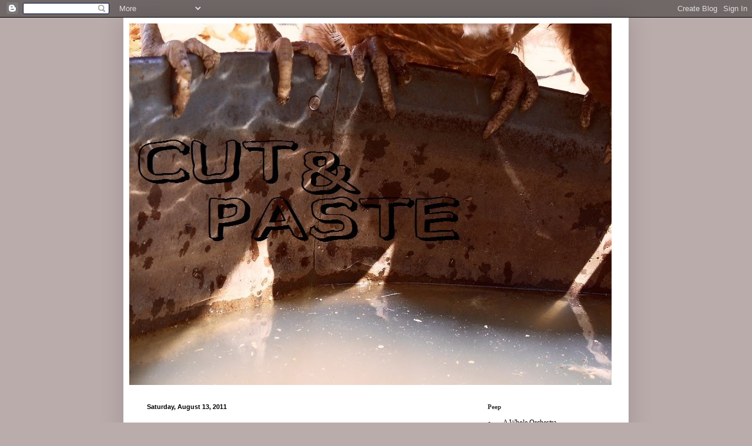

--- FILE ---
content_type: text/html; charset=UTF-8
request_url: http://cutnpasteyoface.blogspot.com/2011/08/party-by-slice.html
body_size: 15653
content:
<!DOCTYPE html>
<html class='v2' dir='ltr' lang='en'>
<head>
<link href='https://www.blogger.com/static/v1/widgets/4128112664-css_bundle_v2.css' rel='stylesheet' type='text/css'/>
<meta content='width=1100' name='viewport'/>
<meta content='text/html; charset=UTF-8' http-equiv='Content-Type'/>
<meta content='blogger' name='generator'/>
<link href='http://cutnpasteyoface.blogspot.com/favicon.ico' rel='icon' type='image/x-icon'/>
<link href='http://cutnpasteyoface.blogspot.com/2011/08/party-by-slice.html' rel='canonical'/>
<link rel="alternate" type="application/atom+xml" title="CUT &amp; PASTE - Atom" href="http://cutnpasteyoface.blogspot.com/feeds/posts/default" />
<link rel="alternate" type="application/rss+xml" title="CUT &amp; PASTE - RSS" href="http://cutnpasteyoface.blogspot.com/feeds/posts/default?alt=rss" />
<link rel="service.post" type="application/atom+xml" title="CUT &amp; PASTE - Atom" href="https://www.blogger.com/feeds/6902988667279257387/posts/default" />

<link rel="alternate" type="application/atom+xml" title="CUT &amp; PASTE - Atom" href="http://cutnpasteyoface.blogspot.com/feeds/4250700110551773477/comments/default" />
<!--Can't find substitution for tag [blog.ieCssRetrofitLinks]-->
<link href='https://blogger.googleusercontent.com/img/b/R29vZ2xl/AVvXsEgGJLjmBoJCFhGWjhLpil1fSkWbLxJbm5xil70CWKJeOjKUzBJ-JX91lIvL0F3qcib5bMEwyL5xBDjA2OPjaVUdU5kfTCuPOJ_UMtWlX5pzh_Js_RiQpxFnS1e2W7eVNCJ_dMhCgZVmD-4/s400/party+by+the+slce+img.jpg' rel='image_src'/>
<meta content='http://cutnpasteyoface.blogspot.com/2011/08/party-by-slice.html' property='og:url'/>
<meta content='Party By The Slice' property='og:title'/>
<meta content='    Party By The Slice  is a kick ass &quot;pizza-core&quot; band from Milwaukee made up of members from  Get Rad , Protestant , Enabler , Conquest fo...' property='og:description'/>
<meta content='https://blogger.googleusercontent.com/img/b/R29vZ2xl/AVvXsEgGJLjmBoJCFhGWjhLpil1fSkWbLxJbm5xil70CWKJeOjKUzBJ-JX91lIvL0F3qcib5bMEwyL5xBDjA2OPjaVUdU5kfTCuPOJ_UMtWlX5pzh_Js_RiQpxFnS1e2W7eVNCJ_dMhCgZVmD-4/w1200-h630-p-k-no-nu/party+by+the+slce+img.jpg' property='og:image'/>
<title>CUT &amp; PASTE: Party By The Slice</title>
<style id='page-skin-1' type='text/css'><!--
/*
-----------------------------------------------
Blogger Template Style
Name:     Simple
Designer: Blogger
URL:      www.blogger.com
----------------------------------------------- */
/* Content
----------------------------------------------- */
body {
font: normal normal 12px 'Times New Roman', Times, FreeSerif, serif;
color: #000000;
background: #bbacac none repeat scroll top left;
padding: 0 40px 40px 40px;
}
html body .region-inner {
min-width: 0;
max-width: 100%;
width: auto;
}
h2 {
font-size: 22px;
}
a:link {
text-decoration:none;
color: #000000;
}
a:visited {
text-decoration:none;
color: #333333;
}
a:hover {
text-decoration:underline;
color: #33aaff;
}
.body-fauxcolumn-outer .fauxcolumn-inner {
background: transparent none repeat scroll top left;
_background-image: none;
}
.body-fauxcolumn-outer .cap-top {
position: absolute;
z-index: 1;
height: 400px;
width: 100%;
}
.body-fauxcolumn-outer .cap-top .cap-left {
width: 100%;
background: transparent none repeat-x scroll top left;
_background-image: none;
}
.content-outer {
-moz-box-shadow: 0 0 40px rgba(0, 0, 0, .15);
-webkit-box-shadow: 0 0 5px rgba(0, 0, 0, .15);
-goog-ms-box-shadow: 0 0 10px #333333;
box-shadow: 0 0 40px rgba(0, 0, 0, .15);
margin-bottom: 1px;
}
.content-inner {
padding: 10px 10px;
}
.content-inner {
background-color: #ffffff;
}
/* Header
----------------------------------------------- */
.header-outer {
background: #ffffff none repeat-x scroll 0 -400px;
_background-image: none;
}
.Header h1 {
font: normal normal 60px 'Times New Roman', Times, FreeSerif, serif;
color: #000000;
text-shadow: -1px -1px 1px rgba(0, 0, 0, .2);
}
.Header h1 a {
color: #000000;
}
.Header .description {
font-size: 140%;
color: #333333;
}
.header-inner .Header .titlewrapper {
padding: 22px 30px;
}
.header-inner .Header .descriptionwrapper {
padding: 0 30px;
}
/* Tabs
----------------------------------------------- */
.tabs-inner .section:first-child {
border-top: 1px solid #ffffff;
}
.tabs-inner .section:first-child ul {
margin-top: -1px;
border-top: 1px solid #ffffff;
border-left: 0 solid #ffffff;
border-right: 0 solid #ffffff;
}
.tabs-inner .widget ul {
background: #ffffff url(https://resources.blogblog.com/blogblog/data/1kt/simple/gradients_light.png) repeat-x scroll 0 -800px;
_background-image: none;
border-bottom: 1px solid #ffffff;
margin-top: 0;
margin-left: -30px;
margin-right: -30px;
}
.tabs-inner .widget li a {
display: inline-block;
padding: .6em 1em;
font: normal normal 14px 'Times New Roman', Times, FreeSerif, serif;
color: #999999;
border-left: 1px solid #ffffff;
border-right: 1px solid #ffffff;
}
.tabs-inner .widget li:first-child a {
border-left: none;
}
.tabs-inner .widget li.selected a, .tabs-inner .widget li a:hover {
color: #000000;
background-color: #eeeeee;
text-decoration: none;
}
/* Columns
----------------------------------------------- */
.main-outer {
border-top: 0 solid #ffffff;
}
.fauxcolumn-left-outer .fauxcolumn-inner {
border-right: 1px solid #ffffff;
}
.fauxcolumn-right-outer .fauxcolumn-inner {
border-left: 1px solid #ffffff;
}
/* Headings
----------------------------------------------- */
div.widget > h2,
div.widget h2.title {
margin: 0 0 1em 0;
font: normal bold 11px 'Times New Roman', Times, FreeSerif, serif;
color: #333333;
}
/* Widgets
----------------------------------------------- */
.widget .zippy {
color: #999999;
text-shadow: 2px 2px 1px rgba(0, 0, 0, .1);
}
.widget .popular-posts ul {
list-style: none;
}
/* Posts
----------------------------------------------- */
h2.date-header {
font: normal bold 11px Arial, Tahoma, Helvetica, FreeSans, sans-serif;
}
.date-header span {
background-color: transparent;
color: #000000;
padding: inherit;
letter-spacing: inherit;
margin: inherit;
}
.main-inner {
padding-top: 30px;
padding-bottom: 30px;
}
.main-inner .column-center-inner {
padding: 0 15px;
}
.main-inner .column-center-inner .section {
margin: 0 15px;
}
.post {
margin: 0 0 25px 0;
}
h3.post-title, .comments h4 {
font: normal normal 22px 'Times New Roman', Times, FreeSerif, serif;
margin: .75em 0 0;
}
.post-body {
font-size: 110%;
line-height: 1.4;
position: relative;
}
.post-body img, .post-body .tr-caption-container, .Profile img, .Image img,
.BlogList .item-thumbnail img {
padding: 2px;
background: #ffffff;
border: 1px solid #eeeeee;
-moz-box-shadow: 1px 1px 5px rgba(0, 0, 0, .1);
-webkit-box-shadow: 1px 1px 5px rgba(0, 0, 0, .1);
box-shadow: 1px 1px 5px rgba(0, 0, 0, .1);
}
.post-body img, .post-body .tr-caption-container {
padding: 5px;
}
.post-body .tr-caption-container {
color: #000000;
}
.post-body .tr-caption-container img {
padding: 0;
background: transparent;
border: none;
-moz-box-shadow: 0 0 0 rgba(0, 0, 0, .1);
-webkit-box-shadow: 0 0 0 rgba(0, 0, 0, .1);
box-shadow: 0 0 0 rgba(0, 0, 0, .1);
}
.post-header {
margin: 0 0 1.5em;
line-height: 1.6;
font-size: 90%;
}
.post-footer {
margin: 20px -2px 0;
padding: 5px 10px;
color: #666666;
background-color: #f9f9f9;
border-bottom: 1px solid #eeeeee;
line-height: 1.6;
font-size: 90%;
}
#comments .comment-author {
padding-top: 1.5em;
border-top: 1px solid #ffffff;
background-position: 0 1.5em;
}
#comments .comment-author:first-child {
padding-top: 0;
border-top: none;
}
.avatar-image-container {
margin: .2em 0 0;
}
#comments .avatar-image-container img {
border: 1px solid #eeeeee;
}
/* Comments
----------------------------------------------- */
.comments .comments-content .icon.blog-author {
background-repeat: no-repeat;
background-image: url([data-uri]);
}
.comments .comments-content .loadmore a {
border-top: 1px solid #999999;
border-bottom: 1px solid #999999;
}
.comments .comment-thread.inline-thread {
background-color: #f9f9f9;
}
.comments .continue {
border-top: 2px solid #999999;
}
/* Accents
---------------------------------------------- */
.section-columns td.columns-cell {
border-left: 1px solid #ffffff;
}
.blog-pager {
background: transparent none no-repeat scroll top center;
}
.blog-pager-older-link, .home-link,
.blog-pager-newer-link {
background-color: #ffffff;
padding: 5px;
}
.footer-outer {
border-top: 0 dashed #bbbbbb;
}
/* Mobile
----------------------------------------------- */
body.mobile  {
background-size: auto;
}
.mobile .body-fauxcolumn-outer {
background: transparent none repeat scroll top left;
}
.mobile .body-fauxcolumn-outer .cap-top {
background-size: 100% auto;
}
.mobile .content-outer {
-webkit-box-shadow: 0 0 3px rgba(0, 0, 0, .15);
box-shadow: 0 0 3px rgba(0, 0, 0, .15);
}
.mobile .tabs-inner .widget ul {
margin-left: 0;
margin-right: 0;
}
.mobile .post {
margin: 0;
}
.mobile .main-inner .column-center-inner .section {
margin: 0;
}
.mobile .date-header span {
padding: 0.1em 10px;
margin: 0 -10px;
}
.mobile h3.post-title {
margin: 0;
}
.mobile .blog-pager {
background: transparent none no-repeat scroll top center;
}
.mobile .footer-outer {
border-top: none;
}
.mobile .main-inner, .mobile .footer-inner {
background-color: #ffffff;
}
.mobile-index-contents {
color: #000000;
}
.mobile-link-button {
background-color: #000000;
}
.mobile-link-button a:link, .mobile-link-button a:visited {
color: #ffffff;
}
.mobile .tabs-inner .section:first-child {
border-top: none;
}
.mobile .tabs-inner .PageList .widget-content {
background-color: #eeeeee;
color: #000000;
border-top: 1px solid #ffffff;
border-bottom: 1px solid #ffffff;
}
.mobile .tabs-inner .PageList .widget-content .pagelist-arrow {
border-left: 1px solid #ffffff;
}

--></style>
<style id='template-skin-1' type='text/css'><!--
body {
min-width: 860px;
}
.content-outer, .content-fauxcolumn-outer, .region-inner {
min-width: 860px;
max-width: 860px;
_width: 860px;
}
.main-inner .columns {
padding-left: 0px;
padding-right: 260px;
}
.main-inner .fauxcolumn-center-outer {
left: 0px;
right: 260px;
/* IE6 does not respect left and right together */
_width: expression(this.parentNode.offsetWidth -
parseInt("0px") -
parseInt("260px") + 'px');
}
.main-inner .fauxcolumn-left-outer {
width: 0px;
}
.main-inner .fauxcolumn-right-outer {
width: 260px;
}
.main-inner .column-left-outer {
width: 0px;
right: 100%;
margin-left: -0px;
}
.main-inner .column-right-outer {
width: 260px;
margin-right: -260px;
}
#layout {
min-width: 0;
}
#layout .content-outer {
min-width: 0;
width: 800px;
}
#layout .region-inner {
min-width: 0;
width: auto;
}
body#layout div.add_widget {
padding: 8px;
}
body#layout div.add_widget a {
margin-left: 32px;
}
--></style>
<link href='https://www.blogger.com/dyn-css/authorization.css?targetBlogID=6902988667279257387&amp;zx=c3622d94-95f3-467c-8b67-92263bf72da0' media='none' onload='if(media!=&#39;all&#39;)media=&#39;all&#39;' rel='stylesheet'/><noscript><link href='https://www.blogger.com/dyn-css/authorization.css?targetBlogID=6902988667279257387&amp;zx=c3622d94-95f3-467c-8b67-92263bf72da0' rel='stylesheet'/></noscript>
<meta name='google-adsense-platform-account' content='ca-host-pub-1556223355139109'/>
<meta name='google-adsense-platform-domain' content='blogspot.com'/>

</head>
<body class='loading variant-pale'>
<div class='navbar section' id='navbar' name='Navbar'><div class='widget Navbar' data-version='1' id='Navbar1'><script type="text/javascript">
    function setAttributeOnload(object, attribute, val) {
      if(window.addEventListener) {
        window.addEventListener('load',
          function(){ object[attribute] = val; }, false);
      } else {
        window.attachEvent('onload', function(){ object[attribute] = val; });
      }
    }
  </script>
<div id="navbar-iframe-container"></div>
<script type="text/javascript" src="https://apis.google.com/js/platform.js"></script>
<script type="text/javascript">
      gapi.load("gapi.iframes:gapi.iframes.style.bubble", function() {
        if (gapi.iframes && gapi.iframes.getContext) {
          gapi.iframes.getContext().openChild({
              url: 'https://www.blogger.com/navbar/6902988667279257387?po\x3d4250700110551773477\x26origin\x3dhttp://cutnpasteyoface.blogspot.com',
              where: document.getElementById("navbar-iframe-container"),
              id: "navbar-iframe"
          });
        }
      });
    </script><script type="text/javascript">
(function() {
var script = document.createElement('script');
script.type = 'text/javascript';
script.src = '//pagead2.googlesyndication.com/pagead/js/google_top_exp.js';
var head = document.getElementsByTagName('head')[0];
if (head) {
head.appendChild(script);
}})();
</script>
</div></div>
<div class='body-fauxcolumns'>
<div class='fauxcolumn-outer body-fauxcolumn-outer'>
<div class='cap-top'>
<div class='cap-left'></div>
<div class='cap-right'></div>
</div>
<div class='fauxborder-left'>
<div class='fauxborder-right'></div>
<div class='fauxcolumn-inner'>
</div>
</div>
<div class='cap-bottom'>
<div class='cap-left'></div>
<div class='cap-right'></div>
</div>
</div>
</div>
<div class='content'>
<div class='content-fauxcolumns'>
<div class='fauxcolumn-outer content-fauxcolumn-outer'>
<div class='cap-top'>
<div class='cap-left'></div>
<div class='cap-right'></div>
</div>
<div class='fauxborder-left'>
<div class='fauxborder-right'></div>
<div class='fauxcolumn-inner'>
</div>
</div>
<div class='cap-bottom'>
<div class='cap-left'></div>
<div class='cap-right'></div>
</div>
</div>
</div>
<div class='content-outer'>
<div class='content-cap-top cap-top'>
<div class='cap-left'></div>
<div class='cap-right'></div>
</div>
<div class='fauxborder-left content-fauxborder-left'>
<div class='fauxborder-right content-fauxborder-right'></div>
<div class='content-inner'>
<header>
<div class='header-outer'>
<div class='header-cap-top cap-top'>
<div class='cap-left'></div>
<div class='cap-right'></div>
</div>
<div class='fauxborder-left header-fauxborder-left'>
<div class='fauxborder-right header-fauxborder-right'></div>
<div class='region-inner header-inner'>
<div class='header section' id='header' name='Header'><div class='widget Header' data-version='1' id='Header1'>
<div id='header-inner'>
<a href='http://cutnpasteyoface.blogspot.com/' style='display: block'>
<img alt='CUT &amp; PASTE' height='616px; ' id='Header1_headerimg' src='https://blogger.googleusercontent.com/img/b/R29vZ2xl/AVvXsEiOmpRj6EgujYJQ51Cpg4E-8rvttZ3hoVZvUBleJ1zMFdmrDRXqMO0D1cIcBo6TShNeni5v_SG4obDUz0_YyqPBwKCpppjXS153xPC8N8NNebm8f-oMaCLFBqRw_0lKglQYl47fqJoNNAk/s1600/SDC10789.jpg' style='display: block' width='821px; '/>
</a>
</div>
</div></div>
</div>
</div>
<div class='header-cap-bottom cap-bottom'>
<div class='cap-left'></div>
<div class='cap-right'></div>
</div>
</div>
</header>
<div class='tabs-outer'>
<div class='tabs-cap-top cap-top'>
<div class='cap-left'></div>
<div class='cap-right'></div>
</div>
<div class='fauxborder-left tabs-fauxborder-left'>
<div class='fauxborder-right tabs-fauxborder-right'></div>
<div class='region-inner tabs-inner'>
<div class='tabs no-items section' id='crosscol' name='Cross-Column'></div>
<div class='tabs no-items section' id='crosscol-overflow' name='Cross-Column 2'></div>
</div>
</div>
<div class='tabs-cap-bottom cap-bottom'>
<div class='cap-left'></div>
<div class='cap-right'></div>
</div>
</div>
<div class='main-outer'>
<div class='main-cap-top cap-top'>
<div class='cap-left'></div>
<div class='cap-right'></div>
</div>
<div class='fauxborder-left main-fauxborder-left'>
<div class='fauxborder-right main-fauxborder-right'></div>
<div class='region-inner main-inner'>
<div class='columns fauxcolumns'>
<div class='fauxcolumn-outer fauxcolumn-center-outer'>
<div class='cap-top'>
<div class='cap-left'></div>
<div class='cap-right'></div>
</div>
<div class='fauxborder-left'>
<div class='fauxborder-right'></div>
<div class='fauxcolumn-inner'>
</div>
</div>
<div class='cap-bottom'>
<div class='cap-left'></div>
<div class='cap-right'></div>
</div>
</div>
<div class='fauxcolumn-outer fauxcolumn-left-outer'>
<div class='cap-top'>
<div class='cap-left'></div>
<div class='cap-right'></div>
</div>
<div class='fauxborder-left'>
<div class='fauxborder-right'></div>
<div class='fauxcolumn-inner'>
</div>
</div>
<div class='cap-bottom'>
<div class='cap-left'></div>
<div class='cap-right'></div>
</div>
</div>
<div class='fauxcolumn-outer fauxcolumn-right-outer'>
<div class='cap-top'>
<div class='cap-left'></div>
<div class='cap-right'></div>
</div>
<div class='fauxborder-left'>
<div class='fauxborder-right'></div>
<div class='fauxcolumn-inner'>
</div>
</div>
<div class='cap-bottom'>
<div class='cap-left'></div>
<div class='cap-right'></div>
</div>
</div>
<!-- corrects IE6 width calculation -->
<div class='columns-inner'>
<div class='column-center-outer'>
<div class='column-center-inner'>
<div class='main section' id='main' name='Main'><div class='widget Blog' data-version='1' id='Blog1'>
<div class='blog-posts hfeed'>

          <div class="date-outer">
        
<h2 class='date-header'><span>Saturday, August 13, 2011</span></h2>

          <div class="date-posts">
        
<div class='post-outer'>
<div class='post hentry uncustomized-post-template' itemprop='blogPost' itemscope='itemscope' itemtype='http://schema.org/BlogPosting'>
<meta content='https://blogger.googleusercontent.com/img/b/R29vZ2xl/AVvXsEgGJLjmBoJCFhGWjhLpil1fSkWbLxJbm5xil70CWKJeOjKUzBJ-JX91lIvL0F3qcib5bMEwyL5xBDjA2OPjaVUdU5kfTCuPOJ_UMtWlX5pzh_Js_RiQpxFnS1e2W7eVNCJ_dMhCgZVmD-4/s400/party+by+the+slce+img.jpg' itemprop='image_url'/>
<meta content='6902988667279257387' itemprop='blogId'/>
<meta content='4250700110551773477' itemprop='postId'/>
<a name='4250700110551773477'></a>
<h3 class='post-title entry-title' itemprop='name'>
Party By The Slice
</h3>
<div class='post-header'>
<div class='post-header-line-1'></div>
</div>
<div class='post-body entry-content' id='post-body-4250700110551773477' itemprop='description articleBody'>
<div dir="ltr" style="text-align: left;" trbidi="on">
<div class="separator" closure_uid_1k0zxu="162" style="clear: both; text-align: center;">
<a href="https://blogger.googleusercontent.com/img/b/R29vZ2xl/AVvXsEgGJLjmBoJCFhGWjhLpil1fSkWbLxJbm5xil70CWKJeOjKUzBJ-JX91lIvL0F3qcib5bMEwyL5xBDjA2OPjaVUdU5kfTCuPOJ_UMtWlX5pzh_Js_RiQpxFnS1e2W7eVNCJ_dMhCgZVmD-4/s1600/party+by+the+slce+img.jpg" imageanchor="1" style="margin-left: 1em; margin-right: 1em;"><img border="0" height="373" naa="true" src="https://blogger.googleusercontent.com/img/b/R29vZ2xl/AVvXsEgGJLjmBoJCFhGWjhLpil1fSkWbLxJbm5xil70CWKJeOjKUzBJ-JX91lIvL0F3qcib5bMEwyL5xBDjA2OPjaVUdU5kfTCuPOJ_UMtWlX5pzh_Js_RiQpxFnS1e2W7eVNCJ_dMhCgZVmD-4/s400/party+by+the+slce+img.jpg" width="400" /></a></div>
<div class="separator" closure_uid_1k0zxu="162" style="clear: both; text-align: center;">
<b>Party By The Slice</b> is a kick ass "pizza-core" band from Milwaukee made up of members from&nbsp;<i><a href="http://cutnpasteyoface.blogspot.com/2011/08/get-rad.html">Get Rad</a></i>, <i><a href="http://cutnpasteyoface.blogspot.com/2011/12/protestant.html">Protestant</a></i>, <i><a href="http://cutnpasteyoface.blogspot.com/2011/12/enabler.html">Enabler</a></i>, <i>Conquest for Death</i> &amp; more. Basically this band rules more than anything! Super fun, posi, ass kicking, thrashy, punk. And pizza! What's not to like? Below are two 7" splits and their newest cs release. I'm not sure if they are a band anymore. They played their "last show for awhile" in July of last year and I haven't heard of anything since. Hopefully they get back together but who knows. Dig! Pizza Rules!</div>
<div class="separator" closure_uid_1k0zxu="162" style="clear: both; text-align: center;">
<br /></div>
<div class="separator" closure_uid_1k0zxu="191" style="clear: both; text-align: center;">
<a href="https://blogger.googleusercontent.com/img/b/R29vZ2xl/AVvXsEhVTzZighQ-_2RlOjjvmUfWtiomGbRchmP9CdTnh017vdEBEnxtUdTAKOKSrpp-YO8QZGKOfJMsxGTb8rQ3LerGBawGAWttUvmOh1mcGq-byoloPhyJrH0YILz3OWbe3nZRWXkxlKH7RqI/s1600/split+7+with+malparido.bmp" imageanchor="1" style="margin-left: 1em; margin-right: 1em;"><img border="0" height="200" naa="true" src="https://blogger.googleusercontent.com/img/b/R29vZ2xl/AVvXsEhVTzZighQ-_2RlOjjvmUfWtiomGbRchmP9CdTnh017vdEBEnxtUdTAKOKSrpp-YO8QZGKOfJMsxGTb8rQ3LerGBawGAWttUvmOh1mcGq-byoloPhyJrH0YILz3OWbe3nZRWXkxlKH7RqI/s200/split+7+with+malparido.bmp" width="198" /></a></div>
<div class="separator" closure_uid_1k0zxu="191" style="clear: both; text-align: center;">
<i>Malparido&nbsp;Split 7"</i></div>
<div class="separator" closure_uid_1k0zxu="191" style="clear: both; text-align: center;">
<span style="font-size: x-small;">(PBTS tracks only)</span></div>
<div class="separator" closure_uid_1k0zxu="191" style="clear: both; text-align: center;">
<a href="http://www58.zippyshare.com/v/VT9MYQ19/file.html">Download</a></div>
<div class="separator" closure_uid_1k0zxu="191" style="clear: both; text-align: center;">
<br /></div>
<div class="separator" closure_uid_1k0zxu="218" style="clear: both; text-align: center;">
<a href="https://blogger.googleusercontent.com/img/b/R29vZ2xl/AVvXsEitsuW7rh1AXQN7Rm4-yZ0qCPT1DhQnxsMFDgdZF2flD6_FvIpxSxUGX6lDpTNhuTGeAa9ynLrZeBRuKzqAaU-b6mFK6VAH07-m1mjSczItJyBcjHK2si8YIAO3nYNFyWqnLAm58Q3fDDE/s1600/in+defense+split.jpg" imageanchor="1" style="margin-left: 1em; margin-right: 1em;"><img border="0" height="200" naa="true" src="https://blogger.googleusercontent.com/img/b/R29vZ2xl/AVvXsEitsuW7rh1AXQN7Rm4-yZ0qCPT1DhQnxsMFDgdZF2flD6_FvIpxSxUGX6lDpTNhuTGeAa9ynLrZeBRuKzqAaU-b6mFK6VAH07-m1mjSczItJyBcjHK2si8YIAO3nYNFyWqnLAm58Q3fDDE/s200/in+defense+split.jpg" width="200" /></a></div>
<div class="separator" closure_uid_1k0zxu="218" style="clear: both; text-align: center;">
<i>In Defense&nbsp;Split 7"</i></div>
<div class="separator" closure_uid_1k0zxu="218" style="clear: both; text-align: center;">
<span style="font-size: x-small;">(PBTS tracks only)</span></div>
<div class="separator" closure_uid_1k0zxu="218" style="clear: both; text-align: center;">
<a href="http://www58.zippyshare.com/v/7hIlzUfj/file.html">Download</a></div>
<div class="separator" closure_uid_1k0zxu="218" style="clear: both; text-align: center;">
<br /></div>
<div class="separator" closure_uid_1k0zxu="245" style="clear: both; text-align: center;">
<a href="https://blogger.googleusercontent.com/img/b/R29vZ2xl/AVvXsEgago-kqHmIPbKxfjDHcxGLLCSgv8Zq8jXGGGyNiO5BZdiV_Wb0rThWScDn2U9ZXGMTCWqqvsL_YSjEXg6Hm4qi8b7AuuCEPMIz4TSrUyyTKikwNaoZLqb9i3iZJ4jVptfqfpC_ZpO_4m4/s1600/party_by_the_slice_cover_copy.jpg" imageanchor="1" style="margin-left: 1em; margin-right: 1em;"><img border="0" height="320" naa="true" src="https://blogger.googleusercontent.com/img/b/R29vZ2xl/AVvXsEgago-kqHmIPbKxfjDHcxGLLCSgv8Zq8jXGGGyNiO5BZdiV_Wb0rThWScDn2U9ZXGMTCWqqvsL_YSjEXg6Hm4qi8b7AuuCEPMIz4TSrUyyTKikwNaoZLqb9i3iZJ4jVptfqfpC_ZpO_4m4/s320/party_by_the_slice_cover_copy.jpg" width="200" /></a></div>
<div class="separator" closure_uid_1k0zxu="245" style="clear: both; text-align: center;">
<i>Pizza's Not Dead Cassette</i></div>
<div class="separator" closure_uid_1k0zxu="245" style="clear: both; text-align: center;">
<a href="http://www58.zippyshare.com/v/03zH4epT/file.html">Download</a></div>
<div class="separator" closure_uid_1k0zxu="245" style="clear: both; text-align: center;">
<br /></div>
</div>
<div style='clear: both;'></div>
</div>
<div class='post-footer'>
<div class='post-footer-line post-footer-line-1'>
<span class='post-author vcard'>
Posted by
<span class='fn' itemprop='author' itemscope='itemscope' itemtype='http://schema.org/Person'>
<meta content='https://www.blogger.com/profile/10744327480125225478' itemprop='url'/>
<a class='g-profile' href='https://www.blogger.com/profile/10744327480125225478' rel='author' title='author profile'>
<span itemprop='name'>Cut and Paste</span>
</a>
</span>
</span>
<span class='post-timestamp'>
at
<meta content='http://cutnpasteyoface.blogspot.com/2011/08/party-by-slice.html' itemprop='url'/>
<a class='timestamp-link' href='http://cutnpasteyoface.blogspot.com/2011/08/party-by-slice.html' rel='bookmark' title='permanent link'><abbr class='published' itemprop='datePublished' title='2011-08-13T21:08:00-07:00'>9:08&#8239;PM</abbr></a>
</span>
<span class='post-comment-link'>
</span>
<span class='post-icons'>
<span class='item-control blog-admin pid-1016729383'>
<a href='https://www.blogger.com/post-edit.g?blogID=6902988667279257387&postID=4250700110551773477&from=pencil' title='Edit Post'>
<img alt='' class='icon-action' height='18' src='https://resources.blogblog.com/img/icon18_edit_allbkg.gif' width='18'/>
</a>
</span>
</span>
<div class='post-share-buttons goog-inline-block'>
<a class='goog-inline-block share-button sb-email' href='https://www.blogger.com/share-post.g?blogID=6902988667279257387&postID=4250700110551773477&target=email' target='_blank' title='Email This'><span class='share-button-link-text'>Email This</span></a><a class='goog-inline-block share-button sb-blog' href='https://www.blogger.com/share-post.g?blogID=6902988667279257387&postID=4250700110551773477&target=blog' onclick='window.open(this.href, "_blank", "height=270,width=475"); return false;' target='_blank' title='BlogThis!'><span class='share-button-link-text'>BlogThis!</span></a><a class='goog-inline-block share-button sb-twitter' href='https://www.blogger.com/share-post.g?blogID=6902988667279257387&postID=4250700110551773477&target=twitter' target='_blank' title='Share to X'><span class='share-button-link-text'>Share to X</span></a><a class='goog-inline-block share-button sb-facebook' href='https://www.blogger.com/share-post.g?blogID=6902988667279257387&postID=4250700110551773477&target=facebook' onclick='window.open(this.href, "_blank", "height=430,width=640"); return false;' target='_blank' title='Share to Facebook'><span class='share-button-link-text'>Share to Facebook</span></a><a class='goog-inline-block share-button sb-pinterest' href='https://www.blogger.com/share-post.g?blogID=6902988667279257387&postID=4250700110551773477&target=pinterest' target='_blank' title='Share to Pinterest'><span class='share-button-link-text'>Share to Pinterest</span></a>
</div>
</div>
<div class='post-footer-line post-footer-line-2'>
<span class='post-labels'>
</span>
</div>
<div class='post-footer-line post-footer-line-3'>
<span class='post-location'>
</span>
</div>
</div>
</div>
<div class='comments' id='comments'>
<a name='comments'></a>
<h4>No comments:</h4>
<div id='Blog1_comments-block-wrapper'>
<dl class='avatar-comment-indent' id='comments-block'>
</dl>
</div>
<p class='comment-footer'>
<div class='comment-form'>
<a name='comment-form'></a>
<h4 id='comment-post-message'>Post a Comment</h4>
<p>
</p>
<a href='https://www.blogger.com/comment/frame/6902988667279257387?po=4250700110551773477&hl=en&saa=85391&origin=http://cutnpasteyoface.blogspot.com' id='comment-editor-src'></a>
<iframe allowtransparency='true' class='blogger-iframe-colorize blogger-comment-from-post' frameborder='0' height='410px' id='comment-editor' name='comment-editor' src='' width='100%'></iframe>
<script src='https://www.blogger.com/static/v1/jsbin/1345082660-comment_from_post_iframe.js' type='text/javascript'></script>
<script type='text/javascript'>
      BLOG_CMT_createIframe('https://www.blogger.com/rpc_relay.html');
    </script>
</div>
</p>
</div>
</div>

        </div></div>
      
</div>
<div class='blog-pager' id='blog-pager'>
<span id='blog-pager-newer-link'>
<a class='blog-pager-newer-link' href='http://cutnpasteyoface.blogspot.com/2011/08/deafheaven.html' id='Blog1_blog-pager-newer-link' title='Newer Post'>Newer Post</a>
</span>
<span id='blog-pager-older-link'>
<a class='blog-pager-older-link' href='http://cutnpasteyoface.blogspot.com/2011/08/tallest-man-on-earth.html' id='Blog1_blog-pager-older-link' title='Older Post'>Older Post</a>
</span>
<a class='home-link' href='http://cutnpasteyoface.blogspot.com/'>Home</a>
</div>
<div class='clear'></div>
<div class='post-feeds'>
<div class='feed-links'>
Subscribe to:
<a class='feed-link' href='http://cutnpasteyoface.blogspot.com/feeds/4250700110551773477/comments/default' target='_blank' type='application/atom+xml'>Post Comments (Atom)</a>
</div>
</div>
</div></div>
</div>
</div>
<div class='column-left-outer'>
<div class='column-left-inner'>
<aside>
</aside>
</div>
</div>
<div class='column-right-outer'>
<div class='column-right-inner'>
<aside>
<div class='sidebar section' id='sidebar-right-1'><div class='widget LinkList' data-version='1' id='LinkList1'>
<h2>Peep</h2>
<div class='widget-content'>
<ul>
<li><a href='http://awholeorchestra-blog.blogspot.com/'>... A Whole Orchestra</a></li>
<li><a href='http://7inchcrust.blogspot.com/'>7 Inch Crust</a></li>
<li><a href='http://911trash.blogspot.com/'>911 Trash</a></li>
<li><a href='http://projectburnt.blogspot.com/'>A Place To Burn</a></li>
<li><a href='http://errydawghashisday.blogspot.com/'>All Dawgs Go To War</a></li>
<li><a href='http://allthingsoldschool.blogspot.com/'>All Things Old School</a></li>
<li><a href='http://sunold864.blogspot.com/'>Am I Mean? Yes I Am!</a></li>
<li><a href='http://amputeemembers.blogspot.com/'>Amputee Members</a></li>
<li><a href='http://angryemonerd.blogspot.com/'>Angry Emo Nerd</a></li>
<li><a href='http://arrogant-youth.tumblr.com/'>Arrogant Youth</a></li>
<li><a href='http://www.assholemusicforassholepeople.blogspot.com/'>Asshole Music For Asshole People</a></li>
<li><a href='http://badelectricity.blogspot.com/'>Bad Electricity</a></li>
<li><a href='http://baddhabits.blogspot.com/'>Bad Habits</a></li>
<li><a href='http://www.balugaband.blogspot.com/'>Baluga</a></li>
<li><a href='http://barecharacter.blogspot.com/'>Bare Character</a></li>
<li><a href='http://www.dyinghorse.com/'>Bear Records/Distro</a></li>
<li><a href='http://blackhatclub.blogspot.com/'>Blackhatclub</a></li>
<li><a href='http://blindleadtheblind2912.blogspot.com/'>Blind Lead The Blind</a></li>
<li><a href='http://bloggedquartered.blogspot.com/'>Blogged And Quartered</a></li>
<li><a href='http://bluntsleazy.blogspot.com/'>Blunt Sleazy</a></li>
<li><a href='http://www.bookhouserecs.blogspot.com/'>Bookhouse Records</a></li>
<li><a href='http://buildwalls.tumblr.com/'>Build Walls</a></li>
<li><a href='http://burningthealtar.blogspot.com/'>Burning The Altar</a></li>
<li><a href='http://burnoutsyndromes.blogspot.com/'>Burnout Syndrome</a></li>
<li><a href='http://itsachugknocklife.blogspot.com/'>Chug Life</a></li>
<li><a href='http://carriedouttosea.blogspot.com/'>Circling The Drain</a></li>
<li><a href='http://cleanxcut.blogspot.com/'>Clean X Cut</a></li>
<li><a href='http://concernedrelatives.blogspot.com/'>Concerned Relatives</a></li>
<li><a href='http://cowboysareindians.blogspot.com/'>Constantly Fucked</a></li>
<li><a href='http://listentocrap.blogspot.com/'>Crap Music</a></li>
<li><a href='http://www.creationofminerals.blogspot.com/'>Creation Of Minerals</a></li>
<li><a href='http://crucifuck.blogspot.com/'>Crucifucktion</a></li>
<li><a href='http://crustcracker.blogspot.com/'>Crustcracker</a></li>
<li><a href='http://d-crust.blogspot.com/'>D-Crust</a></li>
<li><a href='http://dadzroom.blogspot.com/'>Dad's Room</a></li>
<li><a href='http://dancingfordecadence.blogspot.com/'>Dancing For Decadence</a></li>
<li><a href='http://deadpulpit.blogspot.com/'>Dead Air At The Pulpit</a></li>
<li><a href='http://degenerik666.blogspot.com/'>Degen Erik</a></li>
<li><a href='http://demonstrationofstyle.blogspot.com/'>Demonstration Of Style</a></li>
<li><a href='http://depfordchessfederation.blogspot.com/'>Depford Chess Federation</a></li>
<li><a href='http://discoloringyourlife.blogspot.com/'>Discoloring Your Life</a></li>
<li><a href='http://diyanarchocrustpunx.blogspot.com/'>DIY Anarcho Crust Punx</a></li>
<li><a href='https://doyourememberhardcore.wordpress.com/'>Do You Remember Hardcore?</a></li>
<li><a href='http://chrisdodgesounds.blogspot.com/'>Dodgy Sounds</a></li>
<li><a href='http://drdrunkruinsitforeveryone.blogspot.com/'>Dr. Drunk Ruins It For Everyone</a></li>
<li><a href='http://eattheliferecords.blogspot.com/'>Eat The Life</a></li>
<li><a href='http://effortishard.blogspot.com/'>Effort Is Hard</a></li>
<li><a href='http://emocion-violenta-bm.blogspot.com/'>Emoción Violenta</a></li>
<li><a href='http://equivoke-mdl.blogspot.com/'>Equivoke</a></li>
<li><a href='http://escapeisterminal.blogspot.com/'>Escape Is Terminal</a></li>
<li><a href='http://www.fifteencountsofarson.blogspot.com/'>Fifteen Counts Of Arson</a></li>
<li><a href='http://firmailegale.blogspot.com/'>Firma Ilegale</a></li>
<li><a href='http://fuckedbynoise.blogspot.com/'>Fucked By Noise</a></li>
<li><a href='http://fugitiveequilibrium.blogspot.com/'>Fugitive Equilibrium</a></li>
<li><a href='http://gravemistakerecords.blogspot.com/'>Grave Mistake Records</a></li>
<li><a href='http://grindcorekaraoke.com/'>Grindcore Karaoke</a></li>
<li><a href='http://grindcore-up-your-ass.blogspot.com/'>Grindcore Up Your Ass</a></li>
<li><a href='http://gritandokaos.blogspot.com/'>Gritando Kaos</a></li>
<li><a href='http://guiltyofthinking.blogspot.com/'>Guilty Of Thinking</a></li>
<li><a href='http://hc-punx.blogspot.com/'>Hardcore Punx : 80's Until Today</a></li>
<li><a href='http://masvaleserpunky.blogspot.com/'>Hilarante En La Distopía</a></li>
<li><a href='http://hornagrind.blogspot.com'>Horna Grind</a></li>
<li><a href='http://hugebummer.blogspot.com/'>Huge Bummer</a></li>
<li><a href='http://iamtheleastmachiavellian.blogspot.com/'>I Am The Least Machiavellian</a></li>
<li><a href='http://icoulddietomorrow.blogspot.com/'>I Could Die Tomorrow</a></li>
<li><a href='http://ifbrecords.blogspot.com/'>IFB Records</a></li>
<li><a href='http://importedsociety.blogspot.com/'>Imported Society</a></li>
<li><a href='http://jovenesdeskontentos.blogspot.com/'>Jovenes Deskontentos</a></li>
<li><a href='http://justifiedarrogance.blogspot.com/'>Justified Arrogance</a></li>
<li><a href='http://keepthegrindcorealive.blogspot.com/'>Keep The Grindcore Alive</a></li>
<li><a href='http://kidsinbearsuits.blogspot.com/'>Kids In Bear Suits</a></li>
<li><a href='http://killthecoolkids666.blogspot.com'>Kill The Cool Kids</a></li>
<li><a href='http://laconquistadelpunk.blogspot.com'>La Conquista Del Punk</a></li>
<li><a href='http://ladestileriasonora4.blogspot.com/'>La Destileria Sonora</a></li>
<li><a href='http://lamortdunemoderniste.blogspot.com/'>La Mort D'un(e) Moderniste</a></li>
<li><a href='http://viverapidomuerepunk.blogspot.com/'>La Venganza De Los Nerds</a></li>
<li><a href='http://lairofdepravity.blogspot.com'>Lair Of Depravity</a></li>
<li><a href='http://madblastsofchaos.blogspot.com/'>Mad Blasts Of Chaos</a></li>
<li><a href='http://iamsofuckedup.blogspot.com/'>Me And Him Call It Insanity</a></li>
<li><a href='http://meansofexistence.blogspot.com/'>Means Of Existence</a></li>
<li><a href='http://www.melabuhkelabu.blogspot.com/'>Melabuhkelabu</a></li>
<li><a href='http://melonvillehc.blogspot.com/'>Melonville Hardcore</a></li>
<li><a href='http://mividahardcore.blogspot.com/'>Mi Vida Hardcore</a></li>
<li><a href='http://mindisease.blogspot.com/'>Mind Disease</a></li>
<li><a href='http://minimalcrimes.tumblr.com/'>Minimal Crimes</a></li>
<li><a href='http://missingawarmlight.blogspot.com/'>Missing A Warm Light</a></li>
<li><a href='https://mortuusinsomnis06.blogspot.com'>Mortuus In Somnis</a></li>
<li><a href='http://mosheisley.blogspot.com/'>Mosh Eisley</a></li>
<li><a href='http://banaanapprovedmusicv3.blogspot.com/'>Music Approved By A Banana</a></li>
<li><a href='http://musicasheroin.blogspot.com/'>Music As Heroin</a></li>
<li><a href='http://myendlessminutes.blogspot.com/'>My Endless Minutes</a></li>
<li><a href='http://hobbledgrace.blogspot.com/'>Narrow Mind</a></li>
<li><a href='http://fastcorefuck.blogspot.com/'>New Fits</a></li>
<li><a href='http://nobeastsofiercenyc.blogspot.com/'>No Beast So Fierce</a></li>
<li><a href='http://noguidance.blogspot.com/'>No Guidance</a></li>
<li><a href='http://zzzsssth.blogspot.com/'>No Mainstream</a></li>
<li><a href='http://nooptionsrecords.blogspot.com/'>No Options Records</a></li>
<li><a href='http://nopunksink-town.blogspot.com/'>No Punks In K-Town</a></li>
<li><a href='http://noisedelivery.blogspot.com/'>Noise Delivery</a></li>
<li><a href='http://nortbynw.blogspot.co.uk/'>North X Northwest</a></li>
<li><a href='http://on-the-board.blogspot.com/'>On the Board</a></li>
<li><a href='http://www.onepathforme.blogspot.com/'>One Path For Me</a></li>
<li><a href='http://onetracktohell.blogspot.com/'>One Track To Hell</a></li>
<li><a href='https://onetwo.tv'>OneTwo</a></li>
<li><a href='http://openmindsaturatedbrain.blogspot.com/'>Open Mind / Saturated Brain</a></li>
<li><a href='http://perceptionthroughdissonancev3.blogspot.pt/'>Perception Through Dissonance</a></li>
<li><a href='http://petrvchor.blogspot.com/'>Petrichor</a></li>
<li><a href='http://piernasingente.blogspot.com/'>Piernasingente</a></li>
<li><a href='http://pinholecollapse.blogspot.com/'>Pinhole Collapse</a></li>
<li><a href='http://playfastordont.blogspot.com/'>Play Fast Or Don't</a></li>
<li><a href='http://poundthedrum.blogspot.com/'>Pound The Drum</a></li>
<li><a href='http://rawgrindchaos.blogspot.com/'>RawGrindChaosCore</a></li>
<li><a href='http://remoteoutposts.blogspot.com/'>Remote Outposts</a></li>
<li><a href='http://roboticobscurities.blogspot.com/'>Robotic Obscurities</a></li>
<li><a href='http://rottenyoungearth.blogspot.com/'>Rotten Young Earth</a></li>
<li><a href='http://xxruidoxx.blogspot.com/'>Ruido</a></li>
<li><a href='http://safeinacrowd.com/'>Safe In A Crowd (MA Shows)</a></li>
<li><a href='http://selfcontortion.blogspot.com/'>Self Contortion</a></li>
<li><a href='http://sewermutoid.blogspot.com/'>Sewer Mutoid</a></li>
<li><a href='http://sharethisbreath.blogspot.com/'>Share This Breath</a></li>
<li><a href='http://skullfuckery.blogspot.com/'>Skull Fucked</a></li>
<li><a href='http://smokepigs.blogspot.com/'>Smoke Pigs</a></li>
<li><a href='http://sonidosrabiosos.blogspot.com/'>Sonidos Rabiosos</a></li>
<li><a href='http://sophiesfloorboard.blogspot.com/'>Sophie's Floorboard</a></li>
<li><a href='http://staticfraction.blogspot.com/'>Staticfraction</a></li>
<li><a href='http://stenchofthedeath.blogspot.ru/'>Stench Of Death</a></li>
<li><a href='http://straightonview.blogspot.com/'>Straight On View</a></li>
<li><a href='http://sudsdenim.blogspot.com/'>Suds Denim</a></li>
<li><a href='http://suomipunk.blogspot.com/'>Suomi Punk</a></li>
<li><a href='http://www.svn-okklt.com/'>Svn Okklt</a></li>
<li><a href='http://teenagelobotomies.blogspot.com/'>Teenage Lobotomy</a></li>
<li><a href='http://terminalescape.blogspot.com/'>Terminal Escape</a></li>
<li><a href='http://terraformfrequency.blogspot.com/'>Terraform Frequency</a></li>
<li><a href='https://theonlynormalpeople.wordpress.com'>The Only Normal People</a></li>
<li><a href='http://theputridspecies.blogspot.com/'>The Putrid Species</a></li>
<li><a href='http://www.toxicbreedsfunhouse.blogspot.com/'>Toxicbreed's Funhouse</a></li>
<li><a href='http://truepunkmetal.blogspot.com/'>True Punk & Metal</a></li>
<li><a href='http://utsurface.blogspot.com/'>Under The Surface</a></li>
<li><a href='http://veryworstofnoisepunk.blogspot.com/'>Very Worst Of Noise Punk</a></li>
<li><a href='http://wavesandramps.blogspot.com/'>Waves And Ramps</a></li>
<li><a href='http://welastlonger.wordpress.com/'>We Last Longer</a></li>
<li><a href='http://whatarebloodwings.blogspot.com/'>What Are Blood Wings?</a></li>
<li><a href='http://wherexitxwent.blogspot.com/'>What Was Said</a></li>
<li><a href='http://xwhatwedoissecretx.blogspot.com/'>What We Do Is Secret</a></li>
<li><a href='http://whendeathwontsolveyourproblem.blogspot.com/'>When Death Won't Solve Your Problem</a></li>
</ul>
<div class='clear'></div>
</div>
</div><div class='widget Followers' data-version='1' id='Followers1'>
<h2 class='title'>Followers</h2>
<div class='widget-content'>
<div id='Followers1-wrapper'>
<div style='margin-right:2px;'>
<div><script type="text/javascript" src="https://apis.google.com/js/platform.js"></script>
<div id="followers-iframe-container"></div>
<script type="text/javascript">
    window.followersIframe = null;
    function followersIframeOpen(url) {
      gapi.load("gapi.iframes", function() {
        if (gapi.iframes && gapi.iframes.getContext) {
          window.followersIframe = gapi.iframes.getContext().openChild({
            url: url,
            where: document.getElementById("followers-iframe-container"),
            messageHandlersFilter: gapi.iframes.CROSS_ORIGIN_IFRAMES_FILTER,
            messageHandlers: {
              '_ready': function(obj) {
                window.followersIframe.getIframeEl().height = obj.height;
              },
              'reset': function() {
                window.followersIframe.close();
                followersIframeOpen("https://www.blogger.com/followers/frame/6902988667279257387?colors\x3dCgt0cmFuc3BhcmVudBILdHJhbnNwYXJlbnQaByMwMDAwMDAiByMwMDAwMDAqByNmZmZmZmYyByMzMzMzMzM6ByMwMDAwMDBCByMwMDAwMDBKByM5OTk5OTlSByMwMDAwMDBaC3RyYW5zcGFyZW50\x26pageSize\x3d21\x26hl\x3den\x26origin\x3dhttp://cutnpasteyoface.blogspot.com");
              },
              'open': function(url) {
                window.followersIframe.close();
                followersIframeOpen(url);
              }
            }
          });
        }
      });
    }
    followersIframeOpen("https://www.blogger.com/followers/frame/6902988667279257387?colors\x3dCgt0cmFuc3BhcmVudBILdHJhbnNwYXJlbnQaByMwMDAwMDAiByMwMDAwMDAqByNmZmZmZmYyByMzMzMzMzM6ByMwMDAwMDBCByMwMDAwMDBKByM5OTk5OTlSByMwMDAwMDBaC3RyYW5zcGFyZW50\x26pageSize\x3d21\x26hl\x3den\x26origin\x3dhttp://cutnpasteyoface.blogspot.com");
  </script></div>
</div>
</div>
<div class='clear'></div>
</div>
</div><div class='widget BlogArchive' data-version='1' id='BlogArchive1'>
<h2>Blog Archive</h2>
<div class='widget-content'>
<div id='ArchiveList'>
<div id='BlogArchive1_ArchiveList'>
<ul class='hierarchy'>
<li class='archivedate collapsed'>
<a class='toggle' href='javascript:void(0)'>
<span class='zippy'>

        &#9658;&#160;
      
</span>
</a>
<a class='post-count-link' href='http://cutnpasteyoface.blogspot.com/2019/'>
2019
</a>
<span class='post-count' dir='ltr'>(7)</span>
<ul class='hierarchy'>
<li class='archivedate collapsed'>
<a class='toggle' href='javascript:void(0)'>
<span class='zippy'>

        &#9658;&#160;
      
</span>
</a>
<a class='post-count-link' href='http://cutnpasteyoface.blogspot.com/2019/03/'>
March
</a>
<span class='post-count' dir='ltr'>(7)</span>
</li>
</ul>
</li>
</ul>
<ul class='hierarchy'>
<li class='archivedate collapsed'>
<a class='toggle' href='javascript:void(0)'>
<span class='zippy'>

        &#9658;&#160;
      
</span>
</a>
<a class='post-count-link' href='http://cutnpasteyoface.blogspot.com/2018/'>
2018
</a>
<span class='post-count' dir='ltr'>(24)</span>
<ul class='hierarchy'>
<li class='archivedate collapsed'>
<a class='toggle' href='javascript:void(0)'>
<span class='zippy'>

        &#9658;&#160;
      
</span>
</a>
<a class='post-count-link' href='http://cutnpasteyoface.blogspot.com/2018/11/'>
November
</a>
<span class='post-count' dir='ltr'>(5)</span>
</li>
</ul>
<ul class='hierarchy'>
<li class='archivedate collapsed'>
<a class='toggle' href='javascript:void(0)'>
<span class='zippy'>

        &#9658;&#160;
      
</span>
</a>
<a class='post-count-link' href='http://cutnpasteyoface.blogspot.com/2018/10/'>
October
</a>
<span class='post-count' dir='ltr'>(12)</span>
</li>
</ul>
<ul class='hierarchy'>
<li class='archivedate collapsed'>
<a class='toggle' href='javascript:void(0)'>
<span class='zippy'>

        &#9658;&#160;
      
</span>
</a>
<a class='post-count-link' href='http://cutnpasteyoface.blogspot.com/2018/09/'>
September
</a>
<span class='post-count' dir='ltr'>(7)</span>
</li>
</ul>
</li>
</ul>
<ul class='hierarchy'>
<li class='archivedate collapsed'>
<a class='toggle' href='javascript:void(0)'>
<span class='zippy'>

        &#9658;&#160;
      
</span>
</a>
<a class='post-count-link' href='http://cutnpasteyoface.blogspot.com/2017/'>
2017
</a>
<span class='post-count' dir='ltr'>(35)</span>
<ul class='hierarchy'>
<li class='archivedate collapsed'>
<a class='toggle' href='javascript:void(0)'>
<span class='zippy'>

        &#9658;&#160;
      
</span>
</a>
<a class='post-count-link' href='http://cutnpasteyoface.blogspot.com/2017/04/'>
April
</a>
<span class='post-count' dir='ltr'>(9)</span>
</li>
</ul>
<ul class='hierarchy'>
<li class='archivedate collapsed'>
<a class='toggle' href='javascript:void(0)'>
<span class='zippy'>

        &#9658;&#160;
      
</span>
</a>
<a class='post-count-link' href='http://cutnpasteyoface.blogspot.com/2017/03/'>
March
</a>
<span class='post-count' dir='ltr'>(1)</span>
</li>
</ul>
<ul class='hierarchy'>
<li class='archivedate collapsed'>
<a class='toggle' href='javascript:void(0)'>
<span class='zippy'>

        &#9658;&#160;
      
</span>
</a>
<a class='post-count-link' href='http://cutnpasteyoface.blogspot.com/2017/02/'>
February
</a>
<span class='post-count' dir='ltr'>(17)</span>
</li>
</ul>
<ul class='hierarchy'>
<li class='archivedate collapsed'>
<a class='toggle' href='javascript:void(0)'>
<span class='zippy'>

        &#9658;&#160;
      
</span>
</a>
<a class='post-count-link' href='http://cutnpasteyoface.blogspot.com/2017/01/'>
January
</a>
<span class='post-count' dir='ltr'>(8)</span>
</li>
</ul>
</li>
</ul>
<ul class='hierarchy'>
<li class='archivedate collapsed'>
<a class='toggle' href='javascript:void(0)'>
<span class='zippy'>

        &#9658;&#160;
      
</span>
</a>
<a class='post-count-link' href='http://cutnpasteyoface.blogspot.com/2016/'>
2016
</a>
<span class='post-count' dir='ltr'>(159)</span>
<ul class='hierarchy'>
<li class='archivedate collapsed'>
<a class='toggle' href='javascript:void(0)'>
<span class='zippy'>

        &#9658;&#160;
      
</span>
</a>
<a class='post-count-link' href='http://cutnpasteyoface.blogspot.com/2016/12/'>
December
</a>
<span class='post-count' dir='ltr'>(5)</span>
</li>
</ul>
<ul class='hierarchy'>
<li class='archivedate collapsed'>
<a class='toggle' href='javascript:void(0)'>
<span class='zippy'>

        &#9658;&#160;
      
</span>
</a>
<a class='post-count-link' href='http://cutnpasteyoface.blogspot.com/2016/11/'>
November
</a>
<span class='post-count' dir='ltr'>(19)</span>
</li>
</ul>
<ul class='hierarchy'>
<li class='archivedate collapsed'>
<a class='toggle' href='javascript:void(0)'>
<span class='zippy'>

        &#9658;&#160;
      
</span>
</a>
<a class='post-count-link' href='http://cutnpasteyoface.blogspot.com/2016/10/'>
October
</a>
<span class='post-count' dir='ltr'>(6)</span>
</li>
</ul>
<ul class='hierarchy'>
<li class='archivedate collapsed'>
<a class='toggle' href='javascript:void(0)'>
<span class='zippy'>

        &#9658;&#160;
      
</span>
</a>
<a class='post-count-link' href='http://cutnpasteyoface.blogspot.com/2016/09/'>
September
</a>
<span class='post-count' dir='ltr'>(12)</span>
</li>
</ul>
<ul class='hierarchy'>
<li class='archivedate collapsed'>
<a class='toggle' href='javascript:void(0)'>
<span class='zippy'>

        &#9658;&#160;
      
</span>
</a>
<a class='post-count-link' href='http://cutnpasteyoface.blogspot.com/2016/08/'>
August
</a>
<span class='post-count' dir='ltr'>(19)</span>
</li>
</ul>
<ul class='hierarchy'>
<li class='archivedate collapsed'>
<a class='toggle' href='javascript:void(0)'>
<span class='zippy'>

        &#9658;&#160;
      
</span>
</a>
<a class='post-count-link' href='http://cutnpasteyoface.blogspot.com/2016/07/'>
July
</a>
<span class='post-count' dir='ltr'>(11)</span>
</li>
</ul>
<ul class='hierarchy'>
<li class='archivedate collapsed'>
<a class='toggle' href='javascript:void(0)'>
<span class='zippy'>

        &#9658;&#160;
      
</span>
</a>
<a class='post-count-link' href='http://cutnpasteyoface.blogspot.com/2016/06/'>
June
</a>
<span class='post-count' dir='ltr'>(23)</span>
</li>
</ul>
<ul class='hierarchy'>
<li class='archivedate collapsed'>
<a class='toggle' href='javascript:void(0)'>
<span class='zippy'>

        &#9658;&#160;
      
</span>
</a>
<a class='post-count-link' href='http://cutnpasteyoface.blogspot.com/2016/05/'>
May
</a>
<span class='post-count' dir='ltr'>(11)</span>
</li>
</ul>
<ul class='hierarchy'>
<li class='archivedate collapsed'>
<a class='toggle' href='javascript:void(0)'>
<span class='zippy'>

        &#9658;&#160;
      
</span>
</a>
<a class='post-count-link' href='http://cutnpasteyoface.blogspot.com/2016/04/'>
April
</a>
<span class='post-count' dir='ltr'>(19)</span>
</li>
</ul>
<ul class='hierarchy'>
<li class='archivedate collapsed'>
<a class='toggle' href='javascript:void(0)'>
<span class='zippy'>

        &#9658;&#160;
      
</span>
</a>
<a class='post-count-link' href='http://cutnpasteyoface.blogspot.com/2016/03/'>
March
</a>
<span class='post-count' dir='ltr'>(6)</span>
</li>
</ul>
<ul class='hierarchy'>
<li class='archivedate collapsed'>
<a class='toggle' href='javascript:void(0)'>
<span class='zippy'>

        &#9658;&#160;
      
</span>
</a>
<a class='post-count-link' href='http://cutnpasteyoface.blogspot.com/2016/02/'>
February
</a>
<span class='post-count' dir='ltr'>(18)</span>
</li>
</ul>
<ul class='hierarchy'>
<li class='archivedate collapsed'>
<a class='toggle' href='javascript:void(0)'>
<span class='zippy'>

        &#9658;&#160;
      
</span>
</a>
<a class='post-count-link' href='http://cutnpasteyoface.blogspot.com/2016/01/'>
January
</a>
<span class='post-count' dir='ltr'>(10)</span>
</li>
</ul>
</li>
</ul>
<ul class='hierarchy'>
<li class='archivedate collapsed'>
<a class='toggle' href='javascript:void(0)'>
<span class='zippy'>

        &#9658;&#160;
      
</span>
</a>
<a class='post-count-link' href='http://cutnpasteyoface.blogspot.com/2015/'>
2015
</a>
<span class='post-count' dir='ltr'>(186)</span>
<ul class='hierarchy'>
<li class='archivedate collapsed'>
<a class='toggle' href='javascript:void(0)'>
<span class='zippy'>

        &#9658;&#160;
      
</span>
</a>
<a class='post-count-link' href='http://cutnpasteyoface.blogspot.com/2015/12/'>
December
</a>
<span class='post-count' dir='ltr'>(22)</span>
</li>
</ul>
<ul class='hierarchy'>
<li class='archivedate collapsed'>
<a class='toggle' href='javascript:void(0)'>
<span class='zippy'>

        &#9658;&#160;
      
</span>
</a>
<a class='post-count-link' href='http://cutnpasteyoface.blogspot.com/2015/11/'>
November
</a>
<span class='post-count' dir='ltr'>(23)</span>
</li>
</ul>
<ul class='hierarchy'>
<li class='archivedate collapsed'>
<a class='toggle' href='javascript:void(0)'>
<span class='zippy'>

        &#9658;&#160;
      
</span>
</a>
<a class='post-count-link' href='http://cutnpasteyoface.blogspot.com/2015/10/'>
October
</a>
<span class='post-count' dir='ltr'>(17)</span>
</li>
</ul>
<ul class='hierarchy'>
<li class='archivedate collapsed'>
<a class='toggle' href='javascript:void(0)'>
<span class='zippy'>

        &#9658;&#160;
      
</span>
</a>
<a class='post-count-link' href='http://cutnpasteyoface.blogspot.com/2015/09/'>
September
</a>
<span class='post-count' dir='ltr'>(17)</span>
</li>
</ul>
<ul class='hierarchy'>
<li class='archivedate collapsed'>
<a class='toggle' href='javascript:void(0)'>
<span class='zippy'>

        &#9658;&#160;
      
</span>
</a>
<a class='post-count-link' href='http://cutnpasteyoface.blogspot.com/2015/08/'>
August
</a>
<span class='post-count' dir='ltr'>(20)</span>
</li>
</ul>
<ul class='hierarchy'>
<li class='archivedate collapsed'>
<a class='toggle' href='javascript:void(0)'>
<span class='zippy'>

        &#9658;&#160;
      
</span>
</a>
<a class='post-count-link' href='http://cutnpasteyoface.blogspot.com/2015/07/'>
July
</a>
<span class='post-count' dir='ltr'>(9)</span>
</li>
</ul>
<ul class='hierarchy'>
<li class='archivedate collapsed'>
<a class='toggle' href='javascript:void(0)'>
<span class='zippy'>

        &#9658;&#160;
      
</span>
</a>
<a class='post-count-link' href='http://cutnpasteyoface.blogspot.com/2015/06/'>
June
</a>
<span class='post-count' dir='ltr'>(9)</span>
</li>
</ul>
<ul class='hierarchy'>
<li class='archivedate collapsed'>
<a class='toggle' href='javascript:void(0)'>
<span class='zippy'>

        &#9658;&#160;
      
</span>
</a>
<a class='post-count-link' href='http://cutnpasteyoface.blogspot.com/2015/05/'>
May
</a>
<span class='post-count' dir='ltr'>(15)</span>
</li>
</ul>
<ul class='hierarchy'>
<li class='archivedate collapsed'>
<a class='toggle' href='javascript:void(0)'>
<span class='zippy'>

        &#9658;&#160;
      
</span>
</a>
<a class='post-count-link' href='http://cutnpasteyoface.blogspot.com/2015/04/'>
April
</a>
<span class='post-count' dir='ltr'>(10)</span>
</li>
</ul>
<ul class='hierarchy'>
<li class='archivedate collapsed'>
<a class='toggle' href='javascript:void(0)'>
<span class='zippy'>

        &#9658;&#160;
      
</span>
</a>
<a class='post-count-link' href='http://cutnpasteyoface.blogspot.com/2015/03/'>
March
</a>
<span class='post-count' dir='ltr'>(17)</span>
</li>
</ul>
<ul class='hierarchy'>
<li class='archivedate collapsed'>
<a class='toggle' href='javascript:void(0)'>
<span class='zippy'>

        &#9658;&#160;
      
</span>
</a>
<a class='post-count-link' href='http://cutnpasteyoface.blogspot.com/2015/02/'>
February
</a>
<span class='post-count' dir='ltr'>(10)</span>
</li>
</ul>
<ul class='hierarchy'>
<li class='archivedate collapsed'>
<a class='toggle' href='javascript:void(0)'>
<span class='zippy'>

        &#9658;&#160;
      
</span>
</a>
<a class='post-count-link' href='http://cutnpasteyoface.blogspot.com/2015/01/'>
January
</a>
<span class='post-count' dir='ltr'>(17)</span>
</li>
</ul>
</li>
</ul>
<ul class='hierarchy'>
<li class='archivedate collapsed'>
<a class='toggle' href='javascript:void(0)'>
<span class='zippy'>

        &#9658;&#160;
      
</span>
</a>
<a class='post-count-link' href='http://cutnpasteyoface.blogspot.com/2014/'>
2014
</a>
<span class='post-count' dir='ltr'>(176)</span>
<ul class='hierarchy'>
<li class='archivedate collapsed'>
<a class='toggle' href='javascript:void(0)'>
<span class='zippy'>

        &#9658;&#160;
      
</span>
</a>
<a class='post-count-link' href='http://cutnpasteyoface.blogspot.com/2014/12/'>
December
</a>
<span class='post-count' dir='ltr'>(16)</span>
</li>
</ul>
<ul class='hierarchy'>
<li class='archivedate collapsed'>
<a class='toggle' href='javascript:void(0)'>
<span class='zippy'>

        &#9658;&#160;
      
</span>
</a>
<a class='post-count-link' href='http://cutnpasteyoface.blogspot.com/2014/11/'>
November
</a>
<span class='post-count' dir='ltr'>(14)</span>
</li>
</ul>
<ul class='hierarchy'>
<li class='archivedate collapsed'>
<a class='toggle' href='javascript:void(0)'>
<span class='zippy'>

        &#9658;&#160;
      
</span>
</a>
<a class='post-count-link' href='http://cutnpasteyoface.blogspot.com/2014/10/'>
October
</a>
<span class='post-count' dir='ltr'>(16)</span>
</li>
</ul>
<ul class='hierarchy'>
<li class='archivedate collapsed'>
<a class='toggle' href='javascript:void(0)'>
<span class='zippy'>

        &#9658;&#160;
      
</span>
</a>
<a class='post-count-link' href='http://cutnpasteyoface.blogspot.com/2014/09/'>
September
</a>
<span class='post-count' dir='ltr'>(17)</span>
</li>
</ul>
<ul class='hierarchy'>
<li class='archivedate collapsed'>
<a class='toggle' href='javascript:void(0)'>
<span class='zippy'>

        &#9658;&#160;
      
</span>
</a>
<a class='post-count-link' href='http://cutnpasteyoface.blogspot.com/2014/08/'>
August
</a>
<span class='post-count' dir='ltr'>(19)</span>
</li>
</ul>
<ul class='hierarchy'>
<li class='archivedate collapsed'>
<a class='toggle' href='javascript:void(0)'>
<span class='zippy'>

        &#9658;&#160;
      
</span>
</a>
<a class='post-count-link' href='http://cutnpasteyoface.blogspot.com/2014/07/'>
July
</a>
<span class='post-count' dir='ltr'>(17)</span>
</li>
</ul>
<ul class='hierarchy'>
<li class='archivedate collapsed'>
<a class='toggle' href='javascript:void(0)'>
<span class='zippy'>

        &#9658;&#160;
      
</span>
</a>
<a class='post-count-link' href='http://cutnpasteyoface.blogspot.com/2014/06/'>
June
</a>
<span class='post-count' dir='ltr'>(8)</span>
</li>
</ul>
<ul class='hierarchy'>
<li class='archivedate collapsed'>
<a class='toggle' href='javascript:void(0)'>
<span class='zippy'>

        &#9658;&#160;
      
</span>
</a>
<a class='post-count-link' href='http://cutnpasteyoface.blogspot.com/2014/05/'>
May
</a>
<span class='post-count' dir='ltr'>(15)</span>
</li>
</ul>
<ul class='hierarchy'>
<li class='archivedate collapsed'>
<a class='toggle' href='javascript:void(0)'>
<span class='zippy'>

        &#9658;&#160;
      
</span>
</a>
<a class='post-count-link' href='http://cutnpasteyoface.blogspot.com/2014/04/'>
April
</a>
<span class='post-count' dir='ltr'>(19)</span>
</li>
</ul>
<ul class='hierarchy'>
<li class='archivedate collapsed'>
<a class='toggle' href='javascript:void(0)'>
<span class='zippy'>

        &#9658;&#160;
      
</span>
</a>
<a class='post-count-link' href='http://cutnpasteyoface.blogspot.com/2014/03/'>
March
</a>
<span class='post-count' dir='ltr'>(12)</span>
</li>
</ul>
<ul class='hierarchy'>
<li class='archivedate collapsed'>
<a class='toggle' href='javascript:void(0)'>
<span class='zippy'>

        &#9658;&#160;
      
</span>
</a>
<a class='post-count-link' href='http://cutnpasteyoface.blogspot.com/2014/02/'>
February
</a>
<span class='post-count' dir='ltr'>(13)</span>
</li>
</ul>
<ul class='hierarchy'>
<li class='archivedate collapsed'>
<a class='toggle' href='javascript:void(0)'>
<span class='zippy'>

        &#9658;&#160;
      
</span>
</a>
<a class='post-count-link' href='http://cutnpasteyoface.blogspot.com/2014/01/'>
January
</a>
<span class='post-count' dir='ltr'>(10)</span>
</li>
</ul>
</li>
</ul>
<ul class='hierarchy'>
<li class='archivedate collapsed'>
<a class='toggle' href='javascript:void(0)'>
<span class='zippy'>

        &#9658;&#160;
      
</span>
</a>
<a class='post-count-link' href='http://cutnpasteyoface.blogspot.com/2013/'>
2013
</a>
<span class='post-count' dir='ltr'>(136)</span>
<ul class='hierarchy'>
<li class='archivedate collapsed'>
<a class='toggle' href='javascript:void(0)'>
<span class='zippy'>

        &#9658;&#160;
      
</span>
</a>
<a class='post-count-link' href='http://cutnpasteyoface.blogspot.com/2013/12/'>
December
</a>
<span class='post-count' dir='ltr'>(19)</span>
</li>
</ul>
<ul class='hierarchy'>
<li class='archivedate collapsed'>
<a class='toggle' href='javascript:void(0)'>
<span class='zippy'>

        &#9658;&#160;
      
</span>
</a>
<a class='post-count-link' href='http://cutnpasteyoface.blogspot.com/2013/11/'>
November
</a>
<span class='post-count' dir='ltr'>(6)</span>
</li>
</ul>
<ul class='hierarchy'>
<li class='archivedate collapsed'>
<a class='toggle' href='javascript:void(0)'>
<span class='zippy'>

        &#9658;&#160;
      
</span>
</a>
<a class='post-count-link' href='http://cutnpasteyoface.blogspot.com/2013/10/'>
October
</a>
<span class='post-count' dir='ltr'>(12)</span>
</li>
</ul>
<ul class='hierarchy'>
<li class='archivedate collapsed'>
<a class='toggle' href='javascript:void(0)'>
<span class='zippy'>

        &#9658;&#160;
      
</span>
</a>
<a class='post-count-link' href='http://cutnpasteyoface.blogspot.com/2013/09/'>
September
</a>
<span class='post-count' dir='ltr'>(14)</span>
</li>
</ul>
<ul class='hierarchy'>
<li class='archivedate collapsed'>
<a class='toggle' href='javascript:void(0)'>
<span class='zippy'>

        &#9658;&#160;
      
</span>
</a>
<a class='post-count-link' href='http://cutnpasteyoface.blogspot.com/2013/08/'>
August
</a>
<span class='post-count' dir='ltr'>(11)</span>
</li>
</ul>
<ul class='hierarchy'>
<li class='archivedate collapsed'>
<a class='toggle' href='javascript:void(0)'>
<span class='zippy'>

        &#9658;&#160;
      
</span>
</a>
<a class='post-count-link' href='http://cutnpasteyoface.blogspot.com/2013/07/'>
July
</a>
<span class='post-count' dir='ltr'>(9)</span>
</li>
</ul>
<ul class='hierarchy'>
<li class='archivedate collapsed'>
<a class='toggle' href='javascript:void(0)'>
<span class='zippy'>

        &#9658;&#160;
      
</span>
</a>
<a class='post-count-link' href='http://cutnpasteyoface.blogspot.com/2013/06/'>
June
</a>
<span class='post-count' dir='ltr'>(8)</span>
</li>
</ul>
<ul class='hierarchy'>
<li class='archivedate collapsed'>
<a class='toggle' href='javascript:void(0)'>
<span class='zippy'>

        &#9658;&#160;
      
</span>
</a>
<a class='post-count-link' href='http://cutnpasteyoface.blogspot.com/2013/05/'>
May
</a>
<span class='post-count' dir='ltr'>(13)</span>
</li>
</ul>
<ul class='hierarchy'>
<li class='archivedate collapsed'>
<a class='toggle' href='javascript:void(0)'>
<span class='zippy'>

        &#9658;&#160;
      
</span>
</a>
<a class='post-count-link' href='http://cutnpasteyoface.blogspot.com/2013/04/'>
April
</a>
<span class='post-count' dir='ltr'>(11)</span>
</li>
</ul>
<ul class='hierarchy'>
<li class='archivedate collapsed'>
<a class='toggle' href='javascript:void(0)'>
<span class='zippy'>

        &#9658;&#160;
      
</span>
</a>
<a class='post-count-link' href='http://cutnpasteyoface.blogspot.com/2013/03/'>
March
</a>
<span class='post-count' dir='ltr'>(13)</span>
</li>
</ul>
<ul class='hierarchy'>
<li class='archivedate collapsed'>
<a class='toggle' href='javascript:void(0)'>
<span class='zippy'>

        &#9658;&#160;
      
</span>
</a>
<a class='post-count-link' href='http://cutnpasteyoface.blogspot.com/2013/02/'>
February
</a>
<span class='post-count' dir='ltr'>(9)</span>
</li>
</ul>
<ul class='hierarchy'>
<li class='archivedate collapsed'>
<a class='toggle' href='javascript:void(0)'>
<span class='zippy'>

        &#9658;&#160;
      
</span>
</a>
<a class='post-count-link' href='http://cutnpasteyoface.blogspot.com/2013/01/'>
January
</a>
<span class='post-count' dir='ltr'>(11)</span>
</li>
</ul>
</li>
</ul>
<ul class='hierarchy'>
<li class='archivedate collapsed'>
<a class='toggle' href='javascript:void(0)'>
<span class='zippy'>

        &#9658;&#160;
      
</span>
</a>
<a class='post-count-link' href='http://cutnpasteyoface.blogspot.com/2012/'>
2012
</a>
<span class='post-count' dir='ltr'>(157)</span>
<ul class='hierarchy'>
<li class='archivedate collapsed'>
<a class='toggle' href='javascript:void(0)'>
<span class='zippy'>

        &#9658;&#160;
      
</span>
</a>
<a class='post-count-link' href='http://cutnpasteyoface.blogspot.com/2012/12/'>
December
</a>
<span class='post-count' dir='ltr'>(18)</span>
</li>
</ul>
<ul class='hierarchy'>
<li class='archivedate collapsed'>
<a class='toggle' href='javascript:void(0)'>
<span class='zippy'>

        &#9658;&#160;
      
</span>
</a>
<a class='post-count-link' href='http://cutnpasteyoface.blogspot.com/2012/11/'>
November
</a>
<span class='post-count' dir='ltr'>(14)</span>
</li>
</ul>
<ul class='hierarchy'>
<li class='archivedate collapsed'>
<a class='toggle' href='javascript:void(0)'>
<span class='zippy'>

        &#9658;&#160;
      
</span>
</a>
<a class='post-count-link' href='http://cutnpasteyoface.blogspot.com/2012/10/'>
October
</a>
<span class='post-count' dir='ltr'>(12)</span>
</li>
</ul>
<ul class='hierarchy'>
<li class='archivedate collapsed'>
<a class='toggle' href='javascript:void(0)'>
<span class='zippy'>

        &#9658;&#160;
      
</span>
</a>
<a class='post-count-link' href='http://cutnpasteyoface.blogspot.com/2012/09/'>
September
</a>
<span class='post-count' dir='ltr'>(9)</span>
</li>
</ul>
<ul class='hierarchy'>
<li class='archivedate collapsed'>
<a class='toggle' href='javascript:void(0)'>
<span class='zippy'>

        &#9658;&#160;
      
</span>
</a>
<a class='post-count-link' href='http://cutnpasteyoface.blogspot.com/2012/08/'>
August
</a>
<span class='post-count' dir='ltr'>(14)</span>
</li>
</ul>
<ul class='hierarchy'>
<li class='archivedate collapsed'>
<a class='toggle' href='javascript:void(0)'>
<span class='zippy'>

        &#9658;&#160;
      
</span>
</a>
<a class='post-count-link' href='http://cutnpasteyoface.blogspot.com/2012/07/'>
July
</a>
<span class='post-count' dir='ltr'>(11)</span>
</li>
</ul>
<ul class='hierarchy'>
<li class='archivedate collapsed'>
<a class='toggle' href='javascript:void(0)'>
<span class='zippy'>

        &#9658;&#160;
      
</span>
</a>
<a class='post-count-link' href='http://cutnpasteyoface.blogspot.com/2012/06/'>
June
</a>
<span class='post-count' dir='ltr'>(17)</span>
</li>
</ul>
<ul class='hierarchy'>
<li class='archivedate collapsed'>
<a class='toggle' href='javascript:void(0)'>
<span class='zippy'>

        &#9658;&#160;
      
</span>
</a>
<a class='post-count-link' href='http://cutnpasteyoface.blogspot.com/2012/05/'>
May
</a>
<span class='post-count' dir='ltr'>(17)</span>
</li>
</ul>
<ul class='hierarchy'>
<li class='archivedate collapsed'>
<a class='toggle' href='javascript:void(0)'>
<span class='zippy'>

        &#9658;&#160;
      
</span>
</a>
<a class='post-count-link' href='http://cutnpasteyoface.blogspot.com/2012/04/'>
April
</a>
<span class='post-count' dir='ltr'>(13)</span>
</li>
</ul>
<ul class='hierarchy'>
<li class='archivedate collapsed'>
<a class='toggle' href='javascript:void(0)'>
<span class='zippy'>

        &#9658;&#160;
      
</span>
</a>
<a class='post-count-link' href='http://cutnpasteyoface.blogspot.com/2012/03/'>
March
</a>
<span class='post-count' dir='ltr'>(7)</span>
</li>
</ul>
<ul class='hierarchy'>
<li class='archivedate collapsed'>
<a class='toggle' href='javascript:void(0)'>
<span class='zippy'>

        &#9658;&#160;
      
</span>
</a>
<a class='post-count-link' href='http://cutnpasteyoface.blogspot.com/2012/02/'>
February
</a>
<span class='post-count' dir='ltr'>(15)</span>
</li>
</ul>
<ul class='hierarchy'>
<li class='archivedate collapsed'>
<a class='toggle' href='javascript:void(0)'>
<span class='zippy'>

        &#9658;&#160;
      
</span>
</a>
<a class='post-count-link' href='http://cutnpasteyoface.blogspot.com/2012/01/'>
January
</a>
<span class='post-count' dir='ltr'>(10)</span>
</li>
</ul>
</li>
</ul>
<ul class='hierarchy'>
<li class='archivedate expanded'>
<a class='toggle' href='javascript:void(0)'>
<span class='zippy toggle-open'>

        &#9660;&#160;
      
</span>
</a>
<a class='post-count-link' href='http://cutnpasteyoface.blogspot.com/2011/'>
2011
</a>
<span class='post-count' dir='ltr'>(152)</span>
<ul class='hierarchy'>
<li class='archivedate collapsed'>
<a class='toggle' href='javascript:void(0)'>
<span class='zippy'>

        &#9658;&#160;
      
</span>
</a>
<a class='post-count-link' href='http://cutnpasteyoface.blogspot.com/2011/12/'>
December
</a>
<span class='post-count' dir='ltr'>(20)</span>
</li>
</ul>
<ul class='hierarchy'>
<li class='archivedate collapsed'>
<a class='toggle' href='javascript:void(0)'>
<span class='zippy'>

        &#9658;&#160;
      
</span>
</a>
<a class='post-count-link' href='http://cutnpasteyoface.blogspot.com/2011/11/'>
November
</a>
<span class='post-count' dir='ltr'>(17)</span>
</li>
</ul>
<ul class='hierarchy'>
<li class='archivedate collapsed'>
<a class='toggle' href='javascript:void(0)'>
<span class='zippy'>

        &#9658;&#160;
      
</span>
</a>
<a class='post-count-link' href='http://cutnpasteyoface.blogspot.com/2011/10/'>
October
</a>
<span class='post-count' dir='ltr'>(18)</span>
</li>
</ul>
<ul class='hierarchy'>
<li class='archivedate collapsed'>
<a class='toggle' href='javascript:void(0)'>
<span class='zippy'>

        &#9658;&#160;
      
</span>
</a>
<a class='post-count-link' href='http://cutnpasteyoface.blogspot.com/2011/09/'>
September
</a>
<span class='post-count' dir='ltr'>(17)</span>
</li>
</ul>
<ul class='hierarchy'>
<li class='archivedate expanded'>
<a class='toggle' href='javascript:void(0)'>
<span class='zippy toggle-open'>

        &#9660;&#160;
      
</span>
</a>
<a class='post-count-link' href='http://cutnpasteyoface.blogspot.com/2011/08/'>
August
</a>
<span class='post-count' dir='ltr'>(48)</span>
<ul class='posts'>
<li><a href='http://cutnpasteyoface.blogspot.com/2011/08/deep-wound.html'>Deep Wound</a></li>
<li><a href='http://cutnpasteyoface.blogspot.com/2011/08/brainstorm.html'>Brainstorm</a></li>
<li><a href='http://cutnpasteyoface.blogspot.com/2011/08/chronic-youth.html'>Chronic Youth</a></li>
<li><a href='http://cutnpasteyoface.blogspot.com/2011/08/in-first-person.html'>In First Person</a></li>
<li><a href='http://cutnpasteyoface.blogspot.com/2011/08/97a.html'>97a</a></li>
<li><a href='http://cutnpasteyoface.blogspot.com/2011/08/put-to-death.html'>Put To Death</a></li>
<li><a href='http://cutnpasteyoface.blogspot.com/2011/08/now.html'>The Now</a></li>
<li><a href='http://cutnpasteyoface.blogspot.com/2011/08/i-am-resurrection.html'>I Am The Resurrection</a></li>
<li><a href='http://cutnpasteyoface.blogspot.com/2011/08/transistor-transistor.html'>Transistor Transistor</a></li>
<li><a href='http://cutnpasteyoface.blogspot.com/2011/08/cut-shit.html'>Cut The Shit</a></li>
<li><a href='http://cutnpasteyoface.blogspot.com/2011/08/euthanizer.html'>Euthanizer</a></li>
<li><a href='http://cutnpasteyoface.blogspot.com/2011/08/get-fucked.html'>Get Fucked</a></li>
<li><a href='http://cutnpasteyoface.blogspot.com/2011/08/dropdead.html'>DROPDEAD</a></li>
<li><a href='http://cutnpasteyoface.blogspot.com/2011/08/women-in-prison.html'>Women In Prison</a></li>
<li><a href='http://cutnpasteyoface.blogspot.com/2011/08/ultra-dolphins.html'>Ultra Dolphins</a></li>
<li><a href='http://cutnpasteyoface.blogspot.com/2011/08/horrid-cross.html'>Horrid Cross</a></li>
<li><a href='http://cutnpasteyoface.blogspot.com/2011/08/despise-you.html'>Despise You</a></li>
<li><a href='http://cutnpasteyoface.blogspot.com/2011/08/jellyroll-rockheads.html'>Jellyroll Rockheads</a></li>
<li><a href='http://cutnpasteyoface.blogspot.com/2011/08/coffin-dancer.html'>Coffin Dancer</a></li>
<li><a href='http://cutnpasteyoface.blogspot.com/2011/08/capitalist-casualties.html'>CAPITALIST CASUALTIES</a></li>
<li><a href='http://cutnpasteyoface.blogspot.com/2011/08/avon-ladies-play-nique-noisy-obnoxious.html'>Avon Ladies</a></li>
<li><a href='http://cutnpasteyoface.blogspot.com/2011/08/crestfallen.html'>Crestfallen</a></li>
<li><a href='http://cutnpasteyoface.blogspot.com/2011/08/battle-of-wolf-359.html'>Battle Of Wolf 359</a></li>
<li><a href='http://cutnpasteyoface.blogspot.com/2011/08/helms-alee-plays-grungy-spacey-doomy.html'>Helms Alee</a></li>
<li><a href='http://cutnpasteyoface.blogspot.com/2011/08/discordance-axis.html'>Discordance Axis</a></li>
<li><a href='http://cutnpasteyoface.blogspot.com/2011/08/arts.html'>ARTS</a></li>
<li><a href='http://cutnpasteyoface.blogspot.com/2011/08/razorxfade.html'>RazorXFade</a></li>
<li><a href='http://cutnpasteyoface.blogspot.com/2011/08/deafheaven.html'>Deafheaven</a></li>
<li><a href='http://cutnpasteyoface.blogspot.com/2011/08/party-by-slice.html'>Party By The Slice</a></li>
<li><a href='http://cutnpasteyoface.blogspot.com/2011/08/tallest-man-on-earth.html'>The Tallest Man On Earth</a></li>
<li><a href='http://cutnpasteyoface.blogspot.com/2011/08/skitsystem.html'>Skitsystem</a></li>
<li><a href='http://cutnpasteyoface.blogspot.com/2011/08/please-inform-captain-this-is-hijack.html'>Please Inform The Captain This Is A Hijack</a></li>
<li><a href='http://cutnpasteyoface.blogspot.com/2011/08/arse-moreira.html'>Arse Moreira</a></li>
<li><a href='http://cutnpasteyoface.blogspot.com/2011/08/bones-brigade.html'>Bones Brigade</a></li>
<li><a href='http://cutnpasteyoface.blogspot.com/2011/08/pygmy-lush.html'>Pygmy Lush</a></li>
<li><a href='http://cutnpasteyoface.blogspot.com/2011/08/mass-movement-of-moth.html'>Mass Movement Of The Moth</a></li>
<li><a href='http://cutnpasteyoface.blogspot.com/2011/08/ed-gein.html'>Ed Gein</a></li>
<li><a href='http://cutnpasteyoface.blogspot.com/2011/08/rural-alberta-advantage.html'>The Rural Alberta Advantage</a></li>
<li><a href='http://cutnpasteyoface.blogspot.com/2011/08/victims-is-heavy-as-hell-crusty-d-beat.html'>VICTIMS</a></li>
<li><a href='http://cutnpasteyoface.blogspot.com/2011/08/loma-prieta.html'>LOMA PRIETA</a></li>
<li><a href='http://cutnpasteyoface.blogspot.com/2011/08/who-calls-so-loud.html'>...Who Calls So Loud</a></li>
<li><a href='http://cutnpasteyoface.blogspot.com/2011/08/total-fury.html'>Total Fury</a></li>
<li><a href='http://cutnpasteyoface.blogspot.com/2011/08/dickkicker.html'>DICKKICKER</a></li>
<li><a href='http://cutnpasteyoface.blogspot.com/2011/08/kidcrash.html'>Kidcrash</a></li>
<li><a href='http://cutnpasteyoface.blogspot.com/2011/08/full-blown-aids.html'>Full Blown A.I.D.S</a></li>
<li><a href='http://cutnpasteyoface.blogspot.com/2011/08/tiny-hawks.html'>Tiny Hawks</a></li>
<li><a href='http://cutnpasteyoface.blogspot.com/2011/08/vigilantes.html'>The Vigilantes</a></li>
<li><a href='http://cutnpasteyoface.blogspot.com/2011/08/cult-ritual.html'>Cult Ritual</a></li>
</ul>
</li>
</ul>
<ul class='hierarchy'>
<li class='archivedate collapsed'>
<a class='toggle' href='javascript:void(0)'>
<span class='zippy'>

        &#9658;&#160;
      
</span>
</a>
<a class='post-count-link' href='http://cutnpasteyoface.blogspot.com/2011/07/'>
July
</a>
<span class='post-count' dir='ltr'>(32)</span>
</li>
</ul>
</li>
</ul>
</div>
</div>
<div class='clear'></div>
</div>
</div><div class='widget Profile' data-version='1' id='Profile1'>
<h2>About Me</h2>
<div class='widget-content'>
<dl class='profile-datablock'>
<dt class='profile-data'>
<a class='profile-name-link g-profile' href='https://www.blogger.com/profile/12841847405961117299' rel='author' style='background-image: url(//www.blogger.com/img/logo-16.png);'>
Cut N Paste
</a>
</dt>
<dd class='profile-data'>
</dd>
</dl>
<a class='profile-link' href='https://www.blogger.com/profile/12841847405961117299' rel='author'>View my complete profile</a>
<div class='clear'></div>
</div>
</div></div>
</aside>
</div>
</div>
</div>
<div style='clear: both'></div>
<!-- columns -->
</div>
<!-- main -->
</div>
</div>
<div class='main-cap-bottom cap-bottom'>
<div class='cap-left'></div>
<div class='cap-right'></div>
</div>
</div>
<footer>
<div class='footer-outer'>
<div class='footer-cap-top cap-top'>
<div class='cap-left'></div>
<div class='cap-right'></div>
</div>
<div class='fauxborder-left footer-fauxborder-left'>
<div class='fauxborder-right footer-fauxborder-right'></div>
<div class='region-inner footer-inner'>
<div class='foot no-items section' id='footer-1'></div>
<table border='0' cellpadding='0' cellspacing='0' class='section-columns columns-2'>
<tbody>
<tr>
<td class='first columns-cell'>
<div class='foot no-items section' id='footer-2-1'></div>
</td>
<td class='columns-cell'>
<div class='foot no-items section' id='footer-2-2'></div>
</td>
</tr>
</tbody>
</table>
<!-- outside of the include in order to lock Attribution widget -->
<div class='foot section' id='footer-3' name='Footer'><div class='widget Attribution' data-version='1' id='Attribution1'>
<div class='widget-content' style='text-align: center;'>
Simple theme. Powered by <a href='https://www.blogger.com' target='_blank'>Blogger</a>.
</div>
<div class='clear'></div>
</div></div>
</div>
</div>
<div class='footer-cap-bottom cap-bottom'>
<div class='cap-left'></div>
<div class='cap-right'></div>
</div>
</div>
</footer>
<!-- content -->
</div>
</div>
<div class='content-cap-bottom cap-bottom'>
<div class='cap-left'></div>
<div class='cap-right'></div>
</div>
</div>
</div>
<script type='text/javascript'>
    window.setTimeout(function() {
        document.body.className = document.body.className.replace('loading', '');
      }, 10);
  </script>

<script type="text/javascript" src="https://www.blogger.com/static/v1/widgets/1350801215-widgets.js"></script>
<script type='text/javascript'>
window['__wavt'] = 'AOuZoY6IFQ9jYqNj7sDaaPq0Uwtqdg0AMA:1768197140281';_WidgetManager._Init('//www.blogger.com/rearrange?blogID\x3d6902988667279257387','//cutnpasteyoface.blogspot.com/2011/08/party-by-slice.html','6902988667279257387');
_WidgetManager._SetDataContext([{'name': 'blog', 'data': {'blogId': '6902988667279257387', 'title': 'CUT \x26amp; PASTE', 'url': 'http://cutnpasteyoface.blogspot.com/2011/08/party-by-slice.html', 'canonicalUrl': 'http://cutnpasteyoface.blogspot.com/2011/08/party-by-slice.html', 'homepageUrl': 'http://cutnpasteyoface.blogspot.com/', 'searchUrl': 'http://cutnpasteyoface.blogspot.com/search', 'canonicalHomepageUrl': 'http://cutnpasteyoface.blogspot.com/', 'blogspotFaviconUrl': 'http://cutnpasteyoface.blogspot.com/favicon.ico', 'bloggerUrl': 'https://www.blogger.com', 'hasCustomDomain': false, 'httpsEnabled': true, 'enabledCommentProfileImages': true, 'gPlusViewType': 'FILTERED_POSTMOD', 'adultContent': false, 'analyticsAccountNumber': '', 'encoding': 'UTF-8', 'locale': 'en', 'localeUnderscoreDelimited': 'en', 'languageDirection': 'ltr', 'isPrivate': false, 'isMobile': false, 'isMobileRequest': false, 'mobileClass': '', 'isPrivateBlog': false, 'isDynamicViewsAvailable': true, 'feedLinks': '\x3clink rel\x3d\x22alternate\x22 type\x3d\x22application/atom+xml\x22 title\x3d\x22CUT \x26amp; PASTE - Atom\x22 href\x3d\x22http://cutnpasteyoface.blogspot.com/feeds/posts/default\x22 /\x3e\n\x3clink rel\x3d\x22alternate\x22 type\x3d\x22application/rss+xml\x22 title\x3d\x22CUT \x26amp; PASTE - RSS\x22 href\x3d\x22http://cutnpasteyoface.blogspot.com/feeds/posts/default?alt\x3drss\x22 /\x3e\n\x3clink rel\x3d\x22service.post\x22 type\x3d\x22application/atom+xml\x22 title\x3d\x22CUT \x26amp; PASTE - Atom\x22 href\x3d\x22https://www.blogger.com/feeds/6902988667279257387/posts/default\x22 /\x3e\n\n\x3clink rel\x3d\x22alternate\x22 type\x3d\x22application/atom+xml\x22 title\x3d\x22CUT \x26amp; PASTE - Atom\x22 href\x3d\x22http://cutnpasteyoface.blogspot.com/feeds/4250700110551773477/comments/default\x22 /\x3e\n', 'meTag': '', 'adsenseHostId': 'ca-host-pub-1556223355139109', 'adsenseHasAds': false, 'adsenseAutoAds': false, 'boqCommentIframeForm': true, 'loginRedirectParam': '', 'view': '', 'dynamicViewsCommentsSrc': '//www.blogblog.com/dynamicviews/4224c15c4e7c9321/js/comments.js', 'dynamicViewsScriptSrc': '//www.blogblog.com/dynamicviews/617ee3b89bd337b4', 'plusOneApiSrc': 'https://apis.google.com/js/platform.js', 'disableGComments': true, 'interstitialAccepted': false, 'sharing': {'platforms': [{'name': 'Get link', 'key': 'link', 'shareMessage': 'Get link', 'target': ''}, {'name': 'Facebook', 'key': 'facebook', 'shareMessage': 'Share to Facebook', 'target': 'facebook'}, {'name': 'BlogThis!', 'key': 'blogThis', 'shareMessage': 'BlogThis!', 'target': 'blog'}, {'name': 'X', 'key': 'twitter', 'shareMessage': 'Share to X', 'target': 'twitter'}, {'name': 'Pinterest', 'key': 'pinterest', 'shareMessage': 'Share to Pinterest', 'target': 'pinterest'}, {'name': 'Email', 'key': 'email', 'shareMessage': 'Email', 'target': 'email'}], 'disableGooglePlus': true, 'googlePlusShareButtonWidth': 0, 'googlePlusBootstrap': '\x3cscript type\x3d\x22text/javascript\x22\x3ewindow.___gcfg \x3d {\x27lang\x27: \x27en\x27};\x3c/script\x3e'}, 'hasCustomJumpLinkMessage': false, 'jumpLinkMessage': 'Read more', 'pageType': 'item', 'postId': '4250700110551773477', 'postImageThumbnailUrl': 'https://blogger.googleusercontent.com/img/b/R29vZ2xl/AVvXsEgGJLjmBoJCFhGWjhLpil1fSkWbLxJbm5xil70CWKJeOjKUzBJ-JX91lIvL0F3qcib5bMEwyL5xBDjA2OPjaVUdU5kfTCuPOJ_UMtWlX5pzh_Js_RiQpxFnS1e2W7eVNCJ_dMhCgZVmD-4/s72-c/party+by+the+slce+img.jpg', 'postImageUrl': 'https://blogger.googleusercontent.com/img/b/R29vZ2xl/AVvXsEgGJLjmBoJCFhGWjhLpil1fSkWbLxJbm5xil70CWKJeOjKUzBJ-JX91lIvL0F3qcib5bMEwyL5xBDjA2OPjaVUdU5kfTCuPOJ_UMtWlX5pzh_Js_RiQpxFnS1e2W7eVNCJ_dMhCgZVmD-4/s400/party+by+the+slce+img.jpg', 'pageName': 'Party By The Slice', 'pageTitle': 'CUT \x26amp; PASTE: Party By The Slice'}}, {'name': 'features', 'data': {}}, {'name': 'messages', 'data': {'edit': 'Edit', 'linkCopiedToClipboard': 'Link copied to clipboard!', 'ok': 'Ok', 'postLink': 'Post Link'}}, {'name': 'template', 'data': {'name': 'Simple', 'localizedName': 'Simple', 'isResponsive': false, 'isAlternateRendering': false, 'isCustom': false, 'variant': 'pale', 'variantId': 'pale'}}, {'name': 'view', 'data': {'classic': {'name': 'classic', 'url': '?view\x3dclassic'}, 'flipcard': {'name': 'flipcard', 'url': '?view\x3dflipcard'}, 'magazine': {'name': 'magazine', 'url': '?view\x3dmagazine'}, 'mosaic': {'name': 'mosaic', 'url': '?view\x3dmosaic'}, 'sidebar': {'name': 'sidebar', 'url': '?view\x3dsidebar'}, 'snapshot': {'name': 'snapshot', 'url': '?view\x3dsnapshot'}, 'timeslide': {'name': 'timeslide', 'url': '?view\x3dtimeslide'}, 'isMobile': false, 'title': 'Party By The Slice', 'description': '    Party By The Slice  is a kick ass \x22pizza-core\x22 band from Milwaukee made up of members from\xa0 Get Rad , Protestant , Enabler , Conquest fo...', 'featuredImage': 'https://blogger.googleusercontent.com/img/b/R29vZ2xl/AVvXsEgGJLjmBoJCFhGWjhLpil1fSkWbLxJbm5xil70CWKJeOjKUzBJ-JX91lIvL0F3qcib5bMEwyL5xBDjA2OPjaVUdU5kfTCuPOJ_UMtWlX5pzh_Js_RiQpxFnS1e2W7eVNCJ_dMhCgZVmD-4/s400/party+by+the+slce+img.jpg', 'url': 'http://cutnpasteyoface.blogspot.com/2011/08/party-by-slice.html', 'type': 'item', 'isSingleItem': true, 'isMultipleItems': false, 'isError': false, 'isPage': false, 'isPost': true, 'isHomepage': false, 'isArchive': false, 'isLabelSearch': false, 'postId': 4250700110551773477}}]);
_WidgetManager._RegisterWidget('_NavbarView', new _WidgetInfo('Navbar1', 'navbar', document.getElementById('Navbar1'), {}, 'displayModeFull'));
_WidgetManager._RegisterWidget('_HeaderView', new _WidgetInfo('Header1', 'header', document.getElementById('Header1'), {}, 'displayModeFull'));
_WidgetManager._RegisterWidget('_BlogView', new _WidgetInfo('Blog1', 'main', document.getElementById('Blog1'), {'cmtInteractionsEnabled': false, 'lightboxEnabled': true, 'lightboxModuleUrl': 'https://www.blogger.com/static/v1/jsbin/2485970545-lbx.js', 'lightboxCssUrl': 'https://www.blogger.com/static/v1/v-css/828616780-lightbox_bundle.css'}, 'displayModeFull'));
_WidgetManager._RegisterWidget('_LinkListView', new _WidgetInfo('LinkList1', 'sidebar-right-1', document.getElementById('LinkList1'), {}, 'displayModeFull'));
_WidgetManager._RegisterWidget('_FollowersView', new _WidgetInfo('Followers1', 'sidebar-right-1', document.getElementById('Followers1'), {}, 'displayModeFull'));
_WidgetManager._RegisterWidget('_BlogArchiveView', new _WidgetInfo('BlogArchive1', 'sidebar-right-1', document.getElementById('BlogArchive1'), {'languageDirection': 'ltr', 'loadingMessage': 'Loading\x26hellip;'}, 'displayModeFull'));
_WidgetManager._RegisterWidget('_ProfileView', new _WidgetInfo('Profile1', 'sidebar-right-1', document.getElementById('Profile1'), {}, 'displayModeFull'));
_WidgetManager._RegisterWidget('_AttributionView', new _WidgetInfo('Attribution1', 'footer-3', document.getElementById('Attribution1'), {}, 'displayModeFull'));
</script>
</body>
</html>